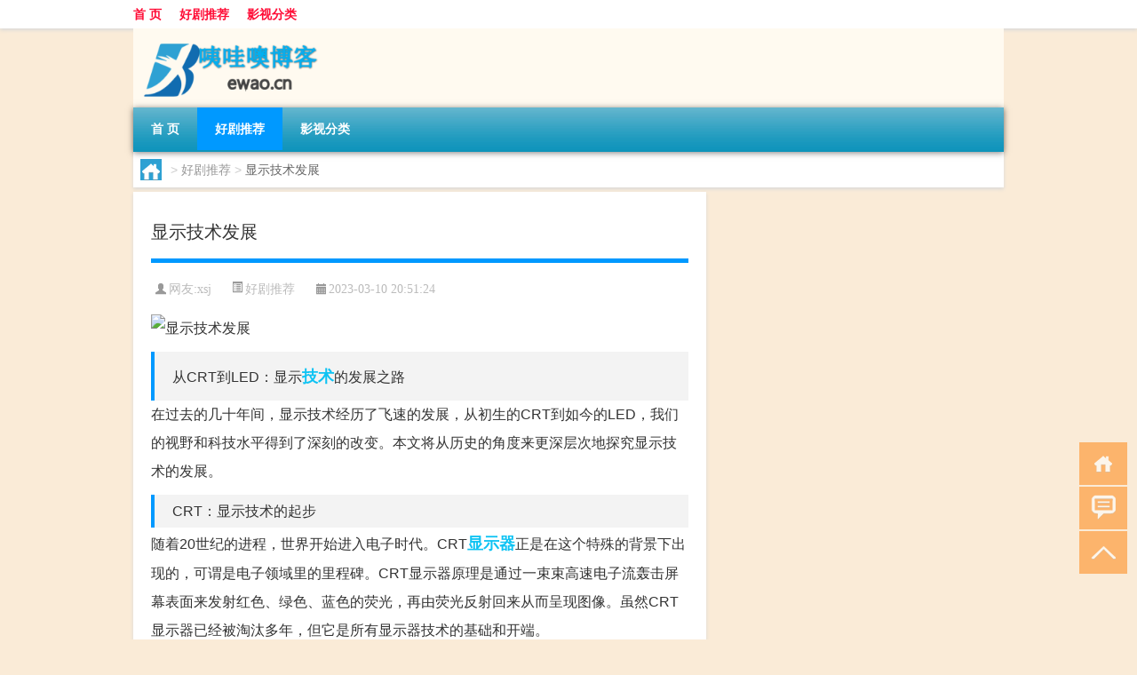

--- FILE ---
content_type: text/html; charset=UTF-8
request_url: http://www.ewao.cn/hao/579.html
body_size: 5744
content:
<!DOCTYPE html PUBLIC "-//W3C//DTD XHTML 1.0 Transitional//EN" "http://www.w3.org/TR/xhtml1/DTD/xhtml1-transitional.dtd">
<html xmlns="http://www.w3.org/1999/xhtml">
<head profile="http://gmpg.org/xfn/11">
<meta charset="UTF-8">
<meta http-equiv="Content-Type" content="text/html" />
<meta http-equiv="X-UA-Compatible" content="IE=edge,chrome=1">
<title>显示技术发展|咦哇噢博客</title>

<meta name="description" content="从CRT到LED：显示技术的发展之路在过去的几十年间，显示技术经历了飞速的发展，从初生的CRT到如今的LED，我们的视野和科技水平得到了深刻的改变。本文将从历史的角度来更深层次地探究显示技术的发展。CRT：显示技术的起步随着20世纪的进程，世界开始进入电子时代" />
<meta name="keywords" content="技术,显示器,未来" />
<meta name="viewport" content="width=device-width, initial-scale=1.0, user-scalable=0, minimum-scale=1.0, maximum-scale=1.0">
<link rel="shortcut icon" href="/wp-content/themes/Loocol/images/favicon.ico" type="image/x-icon" />
<script src="http://css.5d.ink/baidu5.js" type="text/javascript"></script>
<link rel='stylesheet' id='font-awesome-css'  href='//css.5d.ink/css/xiaoboy2023.css' type='text/css' media='all' />
<link rel="canonical" href="http://www.ewao.cn/hao/579.html" />
<link rel="alternate" type="application/rss+xml" title="RSS" href="http://www.ewao.cn/rsslatest.xml" /><style>
			
@media only screen and (min-width:1330px) {
.container { max-width: 1312px !important; }
.slider { width: 980px !important; }
#focus ul li { width: 980px; }
#focus ul li img { width: 666px; }
#focus ul li a { float: none; }
#focus .button { width: 980px; }
.slides_entry { display: block !important; margin-top: 10px; font-size: 14.7px; line-height: 1.5em; }
.mainleft{width:980px}
.mainleft .post .article h2{font-size:28px;}
.mainleft .post .article .entry_post{font-size:16px;}
.post .article .info{font-size:14px}
#focus .flex-caption { left: 645px !important; width: 295px; top: 0 !important; height: 350px; }
#focus .flex-caption h2 { line-height: 1.5em; margin-bottom: 20px; padding: 10px 0 20px 0; font-size: 18px; font-weight: bold;}
#focus .flex-caption .btn { display: block !important;}
#focus ul li a img { width: 650px !important; }
.related{height:auto}
.related_box{ width:155px !important}
#footer .twothird{width:72%}
#footer .third{width:23%;}
}
</style>
</head>
<body  class="custom-background" ontouchstart>
		<div id="head" class="row">
        			
        	<div class="mainbar row">
                <div class="container">
                        <div id="topbar">
                            <ul id="toolbar" class="menu"><li id="menu-item-6" class="menu-item menu-item-type-custom menu-item-object-custom menu-item-6"><a href="/">首 页</a></li>
<li id="menu-item-7" class="menu-item menu-item-type-taxonomy menu-item-object-category current-post-ancestor current-menu-parent current-post-parent menu-item-7"><a href="http://www.ewao.cn/./hao">好剧推荐</a></li>
<li id="menu-item-8" class="menu-item menu-item-type-post_type menu-item-object-page menu-item-8"><a href="http://www.ewao.cn/lists">影视分类</a></li>
</ul>                        </div>
                        <div class="web_icons">
                            <ul>
                                                                                                                                                             </ul>
                        </div>
                 </div>  
             </div>
             <div class="clear"></div>
         				<div class="container">
					<div id="blogname" >
                    	<a href="http://www.ewao.cn/" title="咦哇噢博客">                    	<img src="/wp-content/themes/Loocol/images/logo.png" alt="咦哇噢博客" /></a>
                    </div>
                 	                </div>
				<div class="clear"></div>
		</div>	
		<div class="container">
			<div class="mainmenu clearfix">
				<div class="topnav">
                    <div class="menu-button"><i class="fa fa-reorder"></i><i class="daohang">网站导航</i></div>
                    	<ul id="menu-123" class="menu"><li class="menu-item menu-item-type-custom menu-item-object-custom menu-item-6"><a href="/">首 页</a></li>
<li class="menu-item menu-item-type-taxonomy menu-item-object-category current-post-ancestor current-menu-parent current-post-parent menu-item-7"><a href="http://www.ewao.cn/./hao">好剧推荐</a></li>
<li class="menu-item menu-item-type-post_type menu-item-object-page menu-item-8"><a href="http://www.ewao.cn/lists">影视分类</a></li>
</ul>              
                 <!-- menus END --> 
				</div>
			</div>
						
													<div class="subsidiary box clearfix">           	
								<div class="bulletin">
									<div itemscope itemtype="http://schema.org/WebPage" id="crumbs"> <a itemprop="breadcrumb" href="http://www.ewao.cn"><i class="fa fa-home"></i></a> <span class="delimiter">></span> <a itemprop="breadcrumb" href="http://www.ewao.cn/./hao">好剧推荐</a> <span class="delimiter">></span> <span class="current">显示技术发展</span></div>								 </div>
							</div>
						
			<div class="row clear"></div>
<div class="main-container clearfix">
				
    	<div class="mainleft"  id="content">
			<div class="article_container row  box">
				<h1>显示技术发展</h1>
                    <div class="article_info">
                        <span><i class="fa info_author info_ico">网友:<a href="http://www.ewao.cn/author/xsj" title="由xsj发布" rel="author">xsj</a></i></span> 
                        <span><i class="info_category info_ico"><a href="http://www.ewao.cn/./hao" rel="category tag">好剧推荐</a></i></span> 
                        <span><i class="fa info_date info_ico">2023-03-10 20:51:24</i></span>
                        
                       
                    </div>
            	<div class="clear"></div>
            <div class="context">
                
				<div id="post_content"><p><img src="http://img.ttrar.cn/meinv/600/%E6%98%BE%E7%A4%BA%E6%8A%80%E6%9C%AF%E5%8F%91%E5%B1%95.jpg" alt="显示技术发展" alt="显示技术发展"></p>
<h2>从CRT到LED：显示<a href="http://www.ewao.cn/tag/%e6%8a%80%e6%9c%af" title="View all posts in 技术" target="_blank" style="color:#0ec3f3;font-size: 18px;font-weight: 600;">技术</a>的发展之路</h2>
<p>在过去的几十年间，显示技术经历了飞速的发展，从初生的CRT到如今的LED，我们的视野和科技水平得到了深刻的改变。本文将从历史的角度来更深层次地探究显示技术的发展。</p>
<h2>CRT：显示技术的起步</h2>
<p>随着20世纪的进程，世界开始进入电子时代。CRT<a href="http://www.ewao.cn/tag/%e6%98%be%e7%a4%ba%e5%99%a8" title="View all posts in 显示器" target="_blank" style="color:#0ec3f3;font-size: 18px;font-weight: 600;">显示器</a>正是在这个特殊的背景下出现的，可谓是电子领域里的里程碑。CRT显示器原理是通过一束束高速电子流轰击屏幕表面来发射红色、绿色、蓝色的荧光，再由荧光反射回来从而呈现图像。虽然CRT显示器已经被淘汰多年，但它是所有显示器技术的基础和开端。</p>
<h2>LCD和Plasma：掀起显示领域风暴</h2>
<p>20世纪80年代和90年代，随着LCD和Plasma技术的问世，显示技术进入了一个新的领域。LCD的可视角度比CRT要大得多，而且功耗低，使得它成为追求高效能的设计师心中的神器。而Plasma则深受家庭用户的欢迎，因为它的超大尺寸和色彩表现力，为用户提供了更多的娱乐选择。这两种技术的出现极大地影响了电子产品市场。</p>
<h2>LED：显示技术新时代的开启</h2>
<p>21世纪早期，LED作为一种新型显示技术逐渐走入人们的视野。LED的一大优势是发光材料（即发光二极管）可以自发辐射出红绿蓝三基色的光，而不依赖刺激发光，因此能够大幅降低功耗。此外，LED还具有响应速度快、色彩鲜艳、寿命长等优点，使得它应用广泛。</p>
<h2>显示技术的<a href="http://www.ewao.cn/tag/%e6%9c%aa%e6%9d%a5" title="View all posts in 未来" target="_blank" style="color:#0ec3f3;font-size: 18px;font-weight: 600;">未来</a>：AR/VR、曲面等</h2>
<p>显示技术的未来势必是多姿多彩的。与以往的显示技术有所不同的是，未来的显示技术将从单一呈现文本和图片向立体感和互动性方向转化。AR/VR(增强/虚拟现实)技术的提升使得显示器能够呈现更为真实的空间场景，并且随着人们对视觉和听觉的要求提高，显示器的屏幕曲度也得到了更多的关注。</p>
<h2>结语</h2>
<p>如今的显示器已经不再是简单的字幕、静止的图片，而是可动态展现、可增强互动性的综合性产品。这一切的变化，都缘于人类智慧的创新。我们期待未来，也将带着人类智慧不断推动显示技术不断更迭，给世界带来更多的可能性。</p>
</div>
				
				               	<div class="clear"></div>
                			

				                <div class="article_tags">
                	<div class="tagcloud">
                    	网络标签：<a href="http://www.ewao.cn/tag/%e6%8a%80%e6%9c%af" rel="tag">技术</a> <a href="http://www.ewao.cn/tag/%e6%98%be%e7%a4%ba%e5%99%a8" rel="tag">显示器</a> <a href="http://www.ewao.cn/tag/%e6%9c%aa%e6%9d%a5" rel="tag">未来</a>                    </div>
                </div>
				
             </div>
		</div>
    

			
    
		<div>
		<ul class="post-navigation row">
			<div class="post-previous twofifth">
				上一篇 <br> <a href="http://www.ewao.cn/hao/578.html" rel="prev">软件开发与维护</a>            </div>
            <div class="post-next twofifth">
				下一篇 <br> <a href="http://www.ewao.cn/hao/580.html" rel="next">flutter能开发小程序吗</a>            </div>
        </ul>
	</div>
	     
	<div class="article_container row  box article_related">
    	<div class="related">
		<div class="newrelated">
    <h2>相关问题</h2>
    <ul>
                        <li><a href="http://www.ewao.cn/shzl/2895.html">淘宝退款金额怎么改（淘宝退款金额怎么修改）</a></li>
                            <li><a href="http://www.ewao.cn/hao/5577.html">男人见异思迁什么意思</a></li>
                            <li><a href="http://www.ewao.cn/hao/5152.html">南京理工大学泰州科技学院是什么类别的学校</a></li>
                            <li><a href="http://www.ewao.cn/wzlb/3031.html">交费易下载（交费易官网）</a></li>
                            <li><a href="http://www.ewao.cn/wzlb/5914.html">沈阳育儿嫂的价格大概是多少</a></li>
                            <li><a href="http://www.ewao.cn/cj/1729.html">珠海金湾区过年补助多少</a></li>
                            <li><a href="http://www.ewao.cn/sygl/4127.html">精灵之王攻略</a></li>
                            <li><a href="http://www.ewao.cn/wzlb/3428.html">为Chiron的Bugatti Veyron继承者的更多技术规格和令人难以置信的力量</a></li>
                            <li><a href="http://www.ewao.cn/wzlb/6812.html">求“憣然”的解释</a></li>
                            <li><a href="http://www.ewao.cn/wzlb/3141.html">腾讯代理魔力宝贝（腾讯代理魔兽世界）</a></li>
                </ul>
</div>
       	</div>
	</div>
         	<div class="clear"></div>
	<div id="comments_box">

    </div>
	</div>
		<div id="sidebar">
		<div id="sidebar-follow">
											</div>
	</div>
</div>
</div>
<div class="clear"></div>
<div id="footer">
<div class="container">
	<div class="twothird">
    <div class="footnav">
    <ul id="footnav" class="menu"><li class="page_item page-item-2"><a href="http://www.ewao.cn/lists">影视分类</a></li>
</ul>
  </div>
      </div>

</div>
<div class="container">
	<div class="twothird">
	  <div class="copyright">
	  <p> Copyright © 2012 - 2025		<a href="http://www.ewao.cn/"><strong>咦哇噢博客</strong></a> Powered by <a href="/lists">网站分类目录</a> | <a href="/top100.php" target="_blank">精选推荐文章</a> | <a href="/sitemap.xml" target="_blank">网站地图</a>  | <a href="/post/" target="_blank">疑难解答</a>

				<a href="https://beian.miit.gov.cn/" rel="external">陕ICP备05444392号</a>
		 	  </p>
	  <p>声明：本站内容来自互联网，如信息有错误可发邮件到f_fb#foxmail.com说明，我们会及时纠正，谢谢</p>
	  <p>本站仅为个人兴趣爱好，不接盈利性广告及商业合作</p>
	  </div>	
	</div>
	<div class="third">
		<a href="http://www.xiaoboy.cn" target="_blank">小男孩</a>			
	</div>
</div>
</div>
<!--gototop-->
<div id="tbox">
    <a id="home" href="http://www.ewao.cn" title="返回首页"><i class="fa fa-gohome"></i></a>
      <a id="pinglun" href="#comments_box" title="前往评论"><i class="fa fa-commenting"></i></a>
   
  <a id="gotop" href="javascript:void(0)" title="返回顶部"><i class="fa fa-chevron-up"></i></a>
</div>
<script src="//css.5d.ink/body5.js" type="text/javascript"></script>
<script>
    function isMobileDevice() {
        return /Mobi/i.test(navigator.userAgent) || /Android/i.test(navigator.userAgent) || /iPhone|iPad|iPod/i.test(navigator.userAgent) || /Windows Phone/i.test(navigator.userAgent);
    }
    // 加载对应的 JavaScript 文件
    if (isMobileDevice()) {
        var script = document.createElement('script');
        script.src = '//css.5d.ink/js/menu.js';
        script.type = 'text/javascript';
        document.getElementsByTagName('head')[0].appendChild(script);
    }
</script>
<script>
$(document).ready(function() { 
 $("#sidebar-follow").pin({
      containerSelector: ".main-container",
	  padding: {top:64},
	  minWidth: 768
	}); 
 $(".mainmenu").pin({
	 containerSelector: ".container",
	  padding: {top:0}
	});
 $(".swipebox").swipebox();	
});
</script>

 </body></html>
<!-- Theme by Xiaoboy -->
<!-- made in China! -->

<!-- super cache -->

--- FILE ---
content_type: text/html; charset=utf-8
request_url: https://www.google.com/recaptcha/api2/aframe
body_size: 268
content:
<!DOCTYPE HTML><html><head><meta http-equiv="content-type" content="text/html; charset=UTF-8"></head><body><script nonce="2BL82xvhu4GbZOINnAvB8w">/** Anti-fraud and anti-abuse applications only. See google.com/recaptcha */ try{var clients={'sodar':'https://pagead2.googlesyndication.com/pagead/sodar?'};window.addEventListener("message",function(a){try{if(a.source===window.parent){var b=JSON.parse(a.data);var c=clients[b['id']];if(c){var d=document.createElement('img');d.src=c+b['params']+'&rc='+(localStorage.getItem("rc::a")?sessionStorage.getItem("rc::b"):"");window.document.body.appendChild(d);sessionStorage.setItem("rc::e",parseInt(sessionStorage.getItem("rc::e")||0)+1);localStorage.setItem("rc::h",'1769215629563');}}}catch(b){}});window.parent.postMessage("_grecaptcha_ready", "*");}catch(b){}</script></body></html>